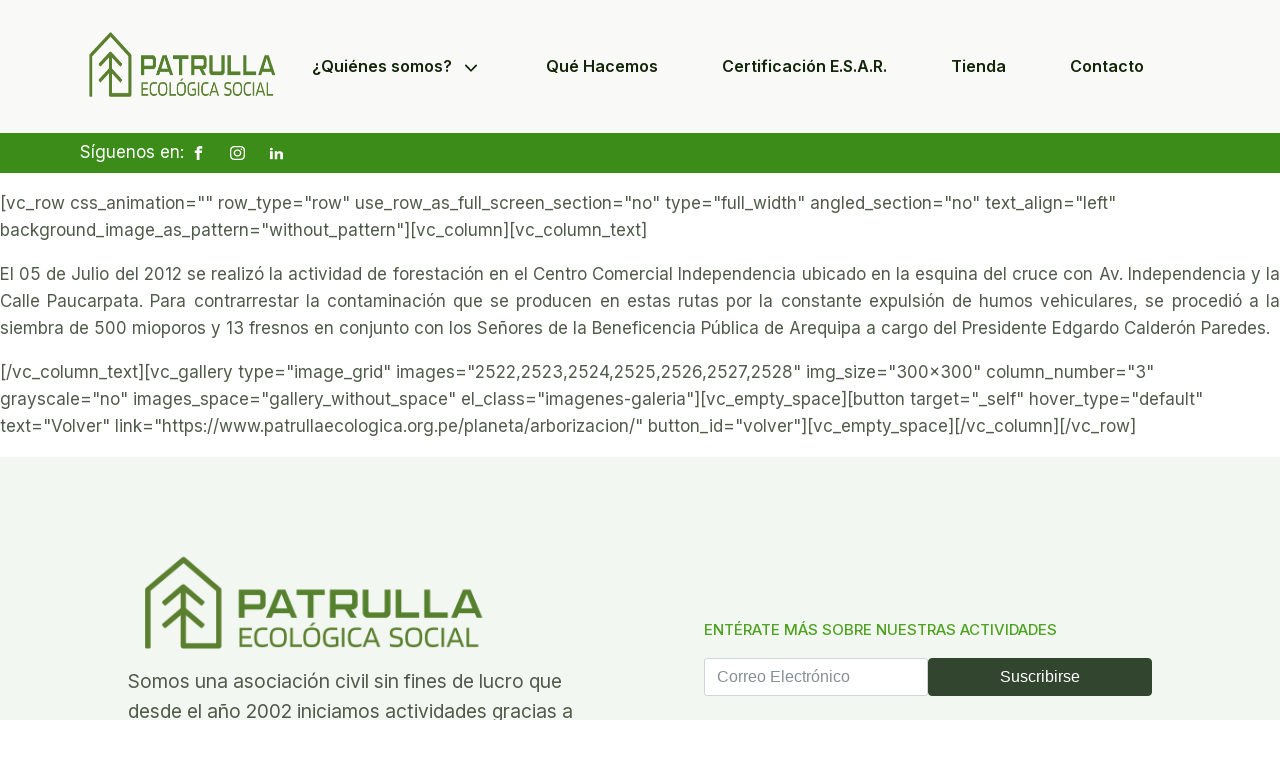

--- FILE ---
content_type: text/css
request_url: https://www.patrullaecologica.org.pe/wp-content/uploads/oxygen/css/23480.css?cache=1675268871&ver=6.1.9
body_size: 1802
content:
#section-181-23480 > .ct-section-inner-wrap{padding-top:7.2rem;padding-bottom:5.6rem}@media (max-width:479px){#section-181-23480 > .ct-section-inner-wrap{padding-top:0}}#div_block-233-23480{text-align:left;flex-direction:row;display:flex}#div_block-191-23480{padding-top:0px}@media (max-width:479px){#div_block-233-23480{text-align:left;height:35px;width:193px}}#text_block-234-23480{color:#ffffff}@media (max-width:479px){#text_block-234-23480{font-size:14px;margin-right:2px}}#image-75-23480{height:85px}#image-217-23480{height:121px}@media (max-width:1168px){#image-75-23480{height:130px}}@media (max-width:479px){#image-75-23480{height:68px}}@media (max-width:479px){#image-217-23480{height:86px}}@media (max-width:767px){#inner_content-37-23480{padding-top:125px;z-index:1}}@media (max-width:479px){#inner_content-37-23480{padding-top:0px}}.oxy-header.oxy-sticky-header-active > #_header_row-219-23480.oxygen-show-in-sticky-only{display:block}#_header_row-229-23480 .oxy-nav-menu-open,#_header_row-229-23480 .oxy-nav-menu:not(.oxy-nav-menu-open) .sub-menu{background-color:#3b8c19}.oxy-header.oxy-sticky-header-active > #_header_row-229-23480.oxygen-show-in-sticky-only{display:block}#_header_row-229-23480{height:40px;background-color:#3b8c19;margin-bottom:0px}@media (max-width:479px){.oxy-header.oxy-sticky-header-active > #_header_row-229-23480.oxygen-show-in-sticky-only{display:block}#_header_row-229-23480{height:49px}}#_social_icons-235-23480.oxy-social-icons{flex-direction:row;margin-right:-10px;margin-bottom:-10px}#_social_icons-235-23480.oxy-social-icons a{font-size:29px;margin-right:10px;margin-bottom:10px;border-radius:0;background-color:#3b8c19}#_social_icons-235-23480.oxy-social-icons a svg{width:0.5em;height:0.5em;color:#ffffff}@media (max-width:479px){#_social_icons-235-23480.oxy-social-icons{}#_social_icons-235-23480.oxy-social-icons a{font-size:18px}#_social_icons-235-23480.oxy-social-icons a svg{width:0.5em;height:0.5em}#_social_icons-235-23480{margin-top:3px;width:100px}}.oxy-pro-menu-list{display:flex;padding:0;margin:0;align-items:center}.oxy-pro-menu .oxy-pro-menu-list .menu-item{list-style-type:none;display:flex;flex-direction:column;width:100%;transition-property:background-color,color,border-color}.oxy-pro-menu-list > .menu-item{white-space:nowrap}.oxy-pro-menu .oxy-pro-menu-list .menu-item a{text-decoration:none;border-style:solid;border-width:0;transition-timing-function:ease-in-out;transition-property:background-color,color,border-color;border-color:transparent}.oxy-pro-menu .oxy-pro-menu-list li.current-menu-item > a,.oxy-pro-menu .oxy-pro-menu-list li.menu-item:hover > a{border-color:currentColor}.oxy-pro-menu .menu-item,.oxy-pro-menu .sub-menu{position:relative}.oxy-pro-menu .menu-item .sub-menu{padding:0;flex-direction:column;white-space:nowrap;display:flex;visibility:hidden;position:absolute;z-index:9999999;top:100%;transition-property:opacity,transform,visibility}.oxy-pro-menu-off-canvas .sub-menu:before,.oxy-pro-menu-open .sub-menu:before{display:none}.oxy-pro-menu .menu-item .sub-menu.aos-animate,.oxy-pro-menu-init .menu-item .sub-menu[data-aos^=flip]{visibility:visible}.oxy-pro-menu-container:not(.oxy-pro-menu-init) .menu-item .sub-menu[data-aos^=flip]{transition-duration:0s}.oxy-pro-menu .sub-menu .sub-menu,.oxy-pro-menu.oxy-pro-menu-vertical .sub-menu{left:100%;top:0}.oxy-pro-menu .sub-menu.sub-menu-left{right:0;left:auto !important;margin-right:100%}.oxy-pro-menu-list > .menu-item > .sub-menu.sub-menu-left{margin-right:0}.oxy-pro-menu .sub-menu li.menu-item{flex-direction:column}.oxy-pro-menu-mobile-open-icon,.oxy-pro-menu-mobile-close-icon{display:none;cursor:pointer;align-items:center}.oxy-pro-menu-off-canvas .oxy-pro-menu-mobile-close-icon,.oxy-pro-menu-open .oxy-pro-menu-mobile-close-icon{display:inline-flex}.oxy-pro-menu-mobile-open-icon > svg,.oxy-pro-menu-mobile-close-icon > svg{fill:currentColor}.oxy-pro-menu-mobile-close-icon{position:absolute}.oxy-pro-menu.oxy-pro-menu-open .oxy-pro-menu-container{width:100%;position:fixed;top:0;right:0;left:0;bottom:0;display:flex;align-items:center;justify-content:center;overflow:auto;z-index:2147483642 !important;background-color:#fff}.oxy-pro-menu .oxy-pro-menu-container.oxy-pro-menu-container{transition-property:opacity,transform,visibility}.oxy-pro-menu .oxy-pro-menu-container.oxy-pro-menu-container[data-aos^=slide]{transition-property:transform}.oxy-pro-menu .oxy-pro-menu-container.oxy-pro-menu-off-canvas-container,.oxy-pro-menu .oxy-pro-menu-container.oxy-pro-menu-off-canvas-container[data-aos^=flip]{visibility:visible !important}.oxy-pro-menu .oxy-pro-menu-open-container .oxy-pro-menu-list,.oxy-pro-menu .oxy-pro-menu-off-canvas-container .oxy-pro-menu-list{align-items:center;justify-content:center;flex-direction:column}.oxy-pro-menu.oxy-pro-menu-open > .oxy-pro-menu-container{max-height:100vh;overflow:auto;width:100%}.oxy-pro-menu.oxy-pro-menu-off-canvas > .oxy-pro-menu-container{max-height:100vh;overflow:auto;z-index:1000}.oxy-pro-menu-container > div:first-child{margin:auto}.oxy-pro-menu-off-canvas-container{display:flex !important;position:fixed;width:auto;align-items:center;justify-content:center}.oxy-pro-menu-off-canvas-container a,.oxy-pro-menu-open-container a{word-break:break-word}.oxy-pro-menu.oxy-pro-menu-off-canvas .oxy-pro-menu-list{align-items:center;justify-content:center;flex-direction:column}.oxy-pro-menu.oxy-pro-menu-off-canvas .oxy-pro-menu-container .oxy-pro-menu-list .menu-item,.oxy-pro-menu.oxy-pro-menu-open .oxy-pro-menu-container .oxy-pro-menu-list .menu-item{flex-direction:column;width:100%;text-align:center}.oxy-pro-menu.oxy-pro-menu-off-canvas .sub-menu,.oxy-pro-menu.oxy-pro-menu-open .sub-menu{display:none;visibility:visible;opacity:1;position:static;align-items:center;justify-content:center;white-space:normal;width:100%}.oxy-pro-menu.oxy-pro-menu-off-canvas .menu-item,.oxy-pro-menu.oxy-pro-menu-open .menu-item{justify-content:center;min-height:32px}.oxy-pro-menu .menu-item.menu-item-has-children,.oxy-pro-menu .sub-menu .menu-item.menu-item-has-children{flex-direction:row;align-items:center}.oxy-pro-menu .menu-item > a{display:inline-flex;align-items:center;justify-content:center}.oxy-pro-menu.oxy-pro-menu-off-canvas .menu-item-has-children > a .oxy-pro-menu-dropdown-icon-click-area,.oxy-pro-menu.oxy-pro-menu-open .menu-item-has-children > a .oxy-pro-menu-dropdown-icon-click-area{min-width:32px;min-height:32px}.oxy-pro-menu .menu-item-has-children > a .oxy-pro-menu-dropdown-icon-click-area{display:flex;align-items:center;justify-content:center}.oxy-pro-menu .menu-item-has-children > a svg{width:1.4em;height:1.4em;fill:currentColor;transition-property:transform}.oxy-pro-menu.oxy-pro-menu-off-canvas .menu-item > a svg,.oxy-pro-menu.oxy-pro-menu-open .menu-item > a svg{width:1em;height:1em}.oxy-pro-menu-off-canvas .oxy-pro-menu-container:not(.oxy-pro-menu-dropdown-links-toggle) .oxy-pro-menu-dropdown-icon-click-area,.oxy-pro-menu-open .oxy-pro-menu-container:not(.oxy-pro-menu-dropdown-links-toggle) .oxy-pro-menu-dropdown-icon-click-area{display:none}.oxy-pro-menu-off-canvas .menu-item:not(.menu-item-has-children) .oxy-pro-menu-dropdown-icon-click-area,.oxy-pro-menu-open .menu-item:not(.menu-item-has-children) .oxy-pro-menu-dropdown-icon-click-area{min-height:32px;width:0px}.oxy-pro-menu.oxy-pro-menu-off-canvas .oxy-pro-menu-show-dropdown:not(.oxy-pro-menu-dropdown-links-toggle) .oxy-pro-menu-list .menu-item-has-children,.oxy-pro-menu.oxy-pro-menu-open .oxy-pro-menu-show-dropdown:not(.oxy-pro-menu-dropdown-links-toggle) .oxy-pro-menu-list .menu-item-has-children{padding-right:0px}.oxy-pro-menu-container .menu-item a{width:100%;text-align:center}.oxy-pro-menu-container:not(.oxy-pro-menu-open-container):not(.oxy-pro-menu-off-canvas-container) ul:not(.sub-menu) > li > .sub-menu{top:100%;left:0}.oxy-pro-menu-container:not(.oxy-pro-menu-open-container):not(.oxy-pro-menu-off-canvas-container) .sub-menu .sub-menu{top:0;left:100%}.oxy-pro-menu-container:not(.oxy-pro-menu-open-container):not(.oxy-pro-menu-off-canvas-container) a{-webkit-tap-highlight-color:transparent}.oxy-pro-menu-dropdown-links-toggle.oxy-pro-menu-open-container .menu-item-has-children ul,.oxy-pro-menu-dropdown-links-toggle.oxy-pro-menu-off-canvas-container .menu-item-has-children ul{border-radius:0px !important;width:100%}.oxy-pro-menu-dropdown-animating[data-aos*="down"]{pointer-events:none}.sub-menu .oxy-pro-menu-dropdown-animating[data-aos*="down"]{pointer-events:auto}.sub-menu .oxy-pro-menu-dropdown-animating[data-aos*="right"]{pointer-events:none}.sub-menu .oxy-pro-menu-dropdown-animating.sub-menu-left[data-aos*="left"]{pointer-events:none}.oxy-pro-menu-dropdown-animating-out{pointer-events:none}.oxy-pro-menu-list .menu-item a{border-color:transparent}.oxy-pro-menu-list .menu-item.current-menu-item a,.oxy-pro-menu-list .menu-item.menu-item.menu-item.menu-item a:hover{border-color:currentColor}#-pro-menu-224-23480 .oxy-pro-menu-list .menu-item,#-pro-menu-224-23480 .oxy-pro-menu-list .menu-item a{font-weight:600;color:var(--dark-color);font-size:16px}#-pro-menu-224-23480 .oxy-pro-menu-list .menu-item a{padding-top:20px;padding-bottom:20px}#-pro-menu-224-23480 .oxy-pro-menu-list > .menu-item{margin-left:32px;margin-right:32px}#-pro-menu-224-23480 .oxy-pro-menu-list .menu-item.menu-item.menu-item.menu-item a:hover{color:var(--primary-color)}#-pro-menu-224-23480 .oxy-pro-menu-container:not(.oxy-pro-menu-open-container):not(.oxy-pro-menu-off-canvas-container) .sub-menu{box-shadow:0px 10px 30px rgba(0,0,0,0.08);}#-pro-menu-224-23480 .sub-menu{border-radius:8px}#-pro-menu-224-23480 .sub-menu > li:last-child > a{border-bottom-left-radius:8px;border-bottom-right-radius:8px}#-pro-menu-224-23480 .sub-menu > li:first-child > a{border-top-left-radius:8px;border-top-right-radius:8px}#-pro-menu-224-23480 .oxy-pro-menu-show-dropdown .oxy-pro-menu-list .menu-item-has-children > a svg{color:var(--dark-color);font-size:16px;margin-top:2px}#-pro-menu-224-23480 .oxy-pro-menu-show-dropdown .oxy-pro-menu-list .menu-item-has-children > a div{margin-left:8px}#-pro-menu-224-23480 .oxy-pro-menu-container:not(.oxy-pro-menu-open-container):not(.oxy-pro-menu-off-canvas-container) .sub-menu .menu-item a{background-color:var(--background-color);padding-left:34px;padding-right:34px;padding-bottom:16px;padding-top:16px}#-pro-menu-224-23480 .oxy-pro-menu-mobile-open-icon svg{width:30px;height:30px}#-pro-menu-224-23480 .oxy-pro-menu-mobile-close-icon svg{width:30px;height:30px}@media (max-width:991px){#-pro-menu-224-23480 .oxy-pro-menu-mobile-open-icon{display:inline-flex}#-pro-menu-224-23480.oxy-pro-menu-open .oxy-pro-menu-mobile-open-icon{display:none}#-pro-menu-224-23480 .oxy-pro-menu-container{visibility:hidden;position:fixed}#-pro-menu-224-23480.oxy-pro-menu-open .oxy-pro-menu-container{visibility:visible}}#-pro-menu-224-23480 .oxy-pro-menu-open-container .oxy-pro-menu-list .menu-item-has-children .oxy-pro-menu-dropdown-icon-click-area,#-pro-menu-224-23480 .oxy-pro-menu-off-canvas-container .oxy-pro-menu-list .menu-item-has-children .oxy-pro-menu-dropdown-icon-click-area{margin-right:-4px}#-pro-menu-224-23480{menu-dropdown-animation:fade}#-pro-menu-224-23480:hover{oxy-pro-menu-slug-oxypromenulistmenuitemmenuitemmenuitemmenuitemacolor:var(--primary-color)}@media (max-width:1168px){#-pro-menu-224-23480 .oxy-pro-menu-list > .menu-item{margin-left:20px;margin-right:20px}}@media (max-width:991px){#-pro-menu-224-23480 .oxy-pro-menu-mobile-open-icon{padding-top:0px;padding-right:0px;padding-bottom:0px;padding-left:0px;font-size:32px;color:var(--dark-color)}#-pro-menu-224-23480 .oxy-pro-menu-mobile-close-icon{font-size:22px}#-pro-menu-224-23480 .oxy-pro-menu-off-canvas-container > div:first-child,#-pro-menu-224-23480 .oxy-pro-menu-open-container > div:first-child{min-width:40%}#-pro-menu-224-23480 .oxy-pro-menu-container.oxy-pro-menu-open-container .menu-item a,#-pro-menu-224-23480 .oxy-pro-menu-container.oxy-pro-menu-off-canvas-container .menu-item a{padding-top:12px;padding-bottom:12px;padding-left:16px;padding-right:16px}#-pro-menu-224-23480 .oxy-pro-menu-dropdown-links-toggle.oxy-pro-menu-open-container .menu-item-has-children ul,#-pro-menu-224-23480 .oxy-pro-menu-dropdown-links-toggle.oxy-pro-menu-off-canvas-container .menu-item-has-children ul{background-color:var(--background-alt-color);border-top-width:0px}#-pro-menu-224-23480 .oxy-pro-menu-container.oxy-pro-menu-open-container .oxy-pro-menu-list .menu-item a,#-pro-menu-224-23480 .oxy-pro-menu-container.oxy-pro-menu-off-canvas-container .oxy-pro-menu-list .menu-item a{text-align:center;justify-content:center}}@media (max-width:767px){#-pro-menu-224-23480 .oxy-pro-menu-off-canvas-container > div:first-child,#-pro-menu-224-23480 .oxy-pro-menu-open-container > div:first-child{min-width:60%}#-pro-menu-224-23480 .oxy-pro-menu-container.oxy-pro-menu-open-container .menu-item a,#-pro-menu-224-23480 .oxy-pro-menu-container.oxy-pro-menu-off-canvas-container .menu-item a{padding-top:12px;padding-bottom:12px}#-pro-menu-224-23480 .oxy-pro-menu-dropdown-links-toggle.oxy-pro-menu-open-container .menu-item-has-children ul,#-pro-menu-224-23480 .oxy-pro-menu-dropdown-links-toggle.oxy-pro-menu-off-canvas-container .menu-item-has-children ul{background-color:var(--background-alt-color);border-top-width:0px}#-pro-menu-224-23480 .oxy-pro-menu-container.oxy-pro-menu-open-container .oxy-pro-menu-list .menu-item a,#-pro-menu-224-23480 .oxy-pro-menu-container.oxy-pro-menu-off-canvas-container .oxy-pro-menu-list .menu-item a{text-align:center;justify-content:center}}@media (max-width:479px){#-pro-menu-224-23480 .oxy-pro-menu-off-canvas-container > div:first-child,#-pro-menu-224-23480 .oxy-pro-menu-open-container > div:first-child{min-width:60%}}